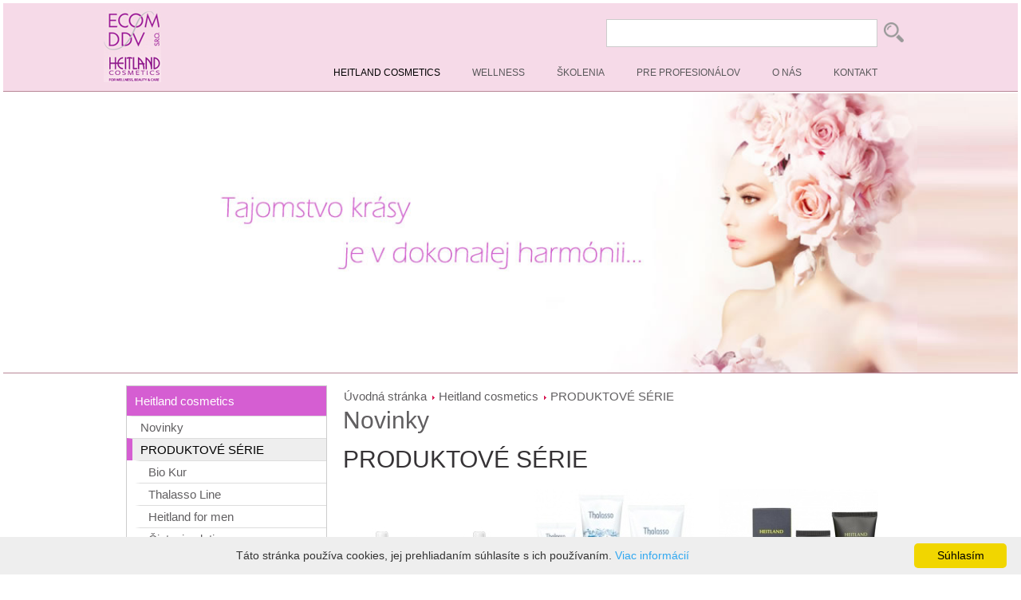

--- FILE ---
content_type: text/html; charset=utf-8
request_url: https://ecomddv.sk/?q=thalasso-naturally-pure
body_size: 23938
content:
<!DOCTYPE html PUBLIC "-//W3C//DTD XHTML 1.0 Transitional//EN" "http://www.w3.org/TR/xhtml1/DTD/xhtml1-transitional.dtd">
<html xmlns="http://www.w3.org/1999/xhtml" xml:lang="sk" lang="sk">

<head>

               
	<title>Rosa graf - Heitland cosmetics</title>
     <meta http-equiv='Page-Exit' content='blendTrans(Duration=0)'/>

	<meta http-equiv='Title' content='Rosa graf - Heitland cosmetics'/>
	<meta http-equiv='Content-Type' content='text/html; charset=utf-8'/>
	<meta http-equiv='Content-Language' content='sk'/>
	<meta http-equiv='Content-Style-Type' content='text/css'/>
	<meta http-equiv='Content-Script-Type' content='text/javascript'/>
	<meta name='Title' content='Rosa graf - Heitland cosmetics'/>

     
          <meta name='Keywords' content='kozmetika, rosa graf, starostlivosť o pleť, starostlivosť o telo, wellness, čistenie pleti, heitland, biokur, thalasso, helix aspersa, amintamed, '/>
          <meta name='Description' content='Kozmetické výrobky značky ROSA GRAF pre všetky typy pleti. Dokonalá starostlivosť o pleť v kozmetických salónoch ale aj domáca starostlivosť o pleť.'/>
               

	<meta name='Language' content='sk'/>
	<meta name='Robots' content='all'/>
	<meta name='Generator' content='Admini CMS'/>
	<meta name='Author' content='Vario.sk - www.vario.sk'/>

    <meta name='viewport' content='width=device-width, initial-scale=1'>
     <base href='https://ecomddv.sk/'/>
<link rel='Stylesheet' type='text/css' href='data/css/jquery.fancybox-1.3.4.css?1640213737' />
<link rel='Stylesheet' type='text/css' href='data/css/mouse_info.css?1640213737' />
<link rel='Stylesheet' type='text/css' href='data/css/owl.carousel.min.css?1640213737' />
<link rel='Stylesheet' type='text/css' href='data/css/owl.theme.default.min.css?1640213737' />
<link rel='Stylesheet' type='text/css' href='data/css/page.css?1687415856' />
<link rel='Stylesheet' type='text/css' href='data/css/page_eshop.css?1643876385' />
<link rel='Stylesheet' type='text/css' href='data/css/page_responsive.css?1687333218' />
<link rel='Stylesheet' type='text/css' href='data/css/rating_stars.css?1640213738' />
<link rel='Stylesheet' type='text/css' href='data/css/print.css?1640213737' media='print'/><script type='text/javascript' src='data/js/_numbers.js?1640213782'></script>
<script type='text/javascript' src='data/js/jquery.1.8.3.min.js?1640213780'></script>
<script type='text/javascript' src='data/js/jquery.cycle.js?1640213780'></script>
<script type='text/javascript' src='data/js/jquery.easing.1.2.js?1640213781'></script>
<script type='text/javascript' src='data/js/jquery.fancybox-1.3.4.pack.js?1640213781'></script>
<script type='text/javascript' src='data/js/mouse_info.js?1640213781'></script>
<script type='text/javascript' src='data/js/owl.carousel.min.js?1640213782'></script>
<script type='text/javascript' src='data/js/page.js?1687330052'></script>
<script src='https://www.google.com/recaptcha/api.js'></script>

<meta property='og:url' content='https://ecomddv.sk/heitland-cosmetics/produktove-serie'/>
<meta property='og:site_name' content='Ecomddv.sk'/>
<meta property='og:description' content='&nbsp;'/>
        <script type='text/javascript'></script>
          


</head>
<body id='pageid-46'>

<div class='inner'>

        <a href='#' class='scrollup'>Scroll</a>
    

<div id="main">
<div class='mobile-menu-outer'>
        <a href='' class='mobile-menu'></a>
        <div class='mobile-menu-content hide'>
    <a href='/heitland-cosmetics'  class='sel  pageid-10 ' title='Heitland cosmetics' >Heitland cosmetics</a><a href='/wellness'  class='  pageid-11 ' title='Wellness' >Wellness</a><a href='/skolenia'  class='  pageid-14 ' title='Školenia' >Školenia</a><a href='/pre-profesionalov'  class='  pageid-15 ' title='Pre profesionálov' >Pre profesionálov</a><a href='/o-nas'  class='  pageid-16 ' title='O nás' >O nás</a><a href='/kontakt'  class='  pageid-17 ' title='Kontakt' >Kontakt</a></div></div>
    <div id='header' class='quicksearch'>
    <div class='wrapper'>
    	<a href='/' id='logo'></a>
    <div id='menu-main'><a href='' class='mobile-menu'></a><div><a href='/heitland-cosmetics'  class='sel  pageid-10 ' title='Heitland cosmetics' >Heitland cosmetics</a><a href='/wellness'  class='  pageid-11 ' title='Wellness' >Wellness</a><a href='/skolenia'  class='  pageid-14 ' title='Školenia' >Školenia</a><a href='/pre-profesionalov'  class='  pageid-15 ' title='Pre profesionálov' >Pre profesionálov</a><a href='/o-nas'  class='  pageid-16 ' title='O nás' >O nás</a><a href='/kontakt'  class='  pageid-17 ' title='Kontakt' >Kontakt</a></div></div><div class='div-web-search-input'><div class='quicksearchResult'></div><form name='searchform1' method='post' action='/e-shop/vysledok-vyhladavania'><table cellspacing='0' cellpadding='0' class='web-search-input-table' border='0'><tr><td><input type='text' class='form-text' name='search' value='' autocomplete='off'></td><td><input type='submit' value='' class='form-button'></td></tr></table></form></div>
		</div>
		</div>


        <div class='header-picture'>
        <div class='wrapper'>
            <img src='data/images/header_picture.jpg'>
        </div>
        </div>

        

<div id='content' class='wrapper'>

<div id='right' class='template-column calculate '>
<div class='inner'>
<div class='path-div-outer'><div class='path-div'><span class='path'><a href='/' title='Úvodná stránka'>Úvodná stránka</a><img src='data/images/_/cesta_bodka.gif' alt=''><a href='/heitland-cosmetics' title='Heitland cosmetics'>Heitland cosmetics</a><img src='data/images/_/cesta_bodka.gif' alt=''><a href='/heitland-cosmetics/produktove-serie' title='PRODUKTOVÉ SÉRIE'>PRODUKTOVÉ SÉRIE</a></span></div></div>
<div class='product-news'>Novinky</div><div style='overflow:auto;'></div>
<div class='module-outer module-script'><div class='module-script'><div class='module-text'><h1>PRODUKTOVÉ SÉRIE</h1></div><div class='menu-podstranky'><div class='with-picture'><a href='/heitland-cosmetics/produktove-serie/bio-kur'><div class='picture'><img alt='' title='' src='data_web/img/53.jpg'/></div><div class='title'>Bio Kur</div></a></div><div class='with-picture'><a href='/heitland-cosmetics/produktove-serie/thalasso-line'><div class='picture'><img alt='Thalasso' title='Thalasso' src='data_web/img/thalasso-32.jpg'/></div><div class='title'>Thalasso Line</div></a></div><div class='with-picture'><a href='/heitland-cosmetics/produktove-serie/heitland-for-men'><div class='picture'><img alt='For men' title='For men' src='data_web/img/for-men-33.jpg'/></div><div class='title'>Heitland for men</div></a></div><div class='with-picture'><a href='/heitland-cosmetics/produktove-serie/cistenie-pleti'><div class='picture'><img alt='Čistenie' title='Čistenie' src='data_web/img/cistenie-2.jpg'/></div><div class='title'>Čistenie pleti</div></a></div><div class='with-picture'><a href='/heitland-cosmetics/produktove-serie/amintamed'><div class='picture'><img alt='AMINTAmed' title='AMINTAmed' src='data_web/img/amintamed-6.jpg'/></div><div class='title'>AMINTAmed</div></a></div><div class='with-picture'><a href='/heitland-cosmetics/produktove-serie/zakladna-rada'><div class='picture'><img alt='Základná séria' title='Základná séria' src='data_web/img/zakladna-seria-4.jpg'/></div><div class='title'>Základná rada</div></a></div><div class='with-picture'><a href='/heitland-cosmetics/produktove-serie/teatime-multi-protection'><div class='picture'><img alt='TeaTime Multi Protection' title='TeaTime Multi Protection' src='data_web/img/teatime-multi-protection-11.jpg'/></div><div class='title'>TeaTime MULTI PROTECTION</div></a></div><div class='with-picture'><a href='/heitland-cosmetics/produktove-serie/blue-line'><div class='picture'><img alt='Blue Line' title='Blue Line' src='data_web/img/blue-line-12.jpg'/></div><div class='title'>Blue Line</div></a></div><div class='with-picture'><a href='/heitland-cosmetics/produktove-serie/rosa-graf-forty-plus'><div class='picture'><img alt='Forty+' title='Forty+' src='data_web/img/forty-13.jpg'/></div><div class='title'>ROSA GRAF Forty+</div></a></div><div class='with-picture'><a href='/heitland-cosmetics/produktove-serie/methode-baobab'><div class='picture'><img alt='Methode Baobab' title='Methode Baobab' src='data_web/img/methode-baobab-14.jpg'/></div><div class='title'>Méthode baobab</div></a></div><div class='with-picture'><a href='/heitland-cosmetics/produktove-serie/lifestyle'><div class='picture'><img alt='' title='' src='data_web/img/46.jpg'/></div><div class='title'>Lifestyle</div></a></div><div class='with-picture'><a href='/heitland-cosmetics/produktove-serie/plant-based-ultimate-stem-cell'><div class='picture'><img alt='Plant Based Ultimate Stem Cell' title='Plant Based Ultimate Stem Cell' src='data_web/img/plant-based-ultimate-stem-cell-5.jpg'/></div><div class='title'> PLANT BASED ULTIMATE STEM CELL</div></a></div><div class='with-picture'><a href='/heitland-cosmetics/produktove-serie/helix-aspersa'><div class='picture'><img alt='Helix Aspersa' title='Helix Aspersa' src='data_web/img/helix-aspersa-7.jpg'/></div><div class='title'>Helix Aspersa</div></a></div><div class='with-picture'><a href='/heitland-cosmetics/produktove-serie/na-tur'><div class='picture'><img alt='' title='' src='data_web/img/42.jpg'/></div><div class='title'>Na²tur</div></a></div><div class='with-picture'><a href='/heitland-cosmetics/produktove-serie/perfect-boost'><div class='picture'><img alt='Perfect Boost' title='Perfect Boost' src='data_web/img/perfect-boost-16.jpg'/></div><div class='title'>Perfect Boost</div></a></div><div class='with-picture'><a href='/heitland-cosmetics/produktove-serie/couperose'><div class='picture'><img alt='' title='' src='data_web/img/37.jpg'/></div><div class='title'>Couperose</div></a></div><div class='with-picture'><a href='/heitland-cosmetics/produktove-serie/specialne-produkty'><div class='picture'><img alt='' title='' src='data_web/img/38.jpg'/></div><div class='title'>Špeciálne produkty</div></a></div><div class='with-picture'><a href='/heitland-cosmetics/produktove-serie/ocna-strastlivost'><div class='picture'><img alt='Očná starostlivosť' title='Očná starostlivosť' src='data_web/img/ocna-starostlivost-19.jpg'/></div><div class='title'>Očná starostlivosť</div></a></div><div class='with-picture'><a href='/heitland-cosmetics/produktove-serie/ampulky-a-sera'><div class='picture'><img alt='' title='' src='data_web/img/47.jpg'/></div><div class='title'>Ampulky a séra</div></a></div><div class='with-picture'><a href='/heitland-cosmetics/produktove-serie/wellnessmasken'><div class='picture'><img alt='Wellnessmasken' title='Wellnessmasken' src='data_web/img/wellnessmasken-18.jpg'/></div><div class='title'>Wellnessmasken</div></a></div><div class='with-picture'><a href='/heitland-cosmetics/produktove-serie/suntime'><div class='picture'><img alt='' title='' src='data_web/img/35.jpg'/></div><div class='title'>SUNTIME</div></a></div><div class='with-picture'><a href='/heitland-cosmetics/produktove-serie/zimna-starostlivost'><div class='picture'><img alt='' title='' src='data_web/img/36.jpg'/></div><div class='title'>Zimná starostlivosť</div></a></div><div class='with-picture'><a href='/heitland-cosmetics/produktove-serie/starostlivost-o-telo'><div class='picture'><img alt='' title='' src='data_web/img/40.jpg'/></div><div class='title'>Starostlivosť o telo</div></a></div><div class='with-picture'><a href='/heitland-cosmetics/produktove-serie/elramo-farbenie-riasa-a-obocia'><div class='picture'><img alt='' title='' src='data_web/img/45.jpg'/></div><div class='title'>Elramo - farbenie rias a obočia</div></a></div><div class='with-picture'><a href='/heitland-cosmetics/produktove-serie/dekorativna-kozmetika'><div class='picture'><img alt='' title='' src='data_web/img/44.jpg'/></div><div class='title'>Dekoratívna kozmetika</div></a></div></div></div></div><div class='module-outer module-text'><div class=''><h2 >ROSA GRAF - Heitland cosmetics vám prináša ECOM DDV</h2><div class='module-text-content'>Naše poslanie<br /><br />Naším cieľom je uchovať a pestovať prirodzenú krásu.<br /><br />Kozmetické výrobky značky ROSA GRAF prinášajú riešenie pre všetky typy pleti. Suchá pleť, citlivá pleť, normálna pleť, zmiešaná pleť, hyperpigmentovaná pleť, problematická pleť, zrelá pleť, náročná pleť, mastná pleť aj pleť s couperose potrebujú vhodné ošetrenie.<br /><br />Kozmetické výrobky značky ROSA GRAF boli vyvinuté v 20-tych rokoch (r.1926) priekopníčkou v oblasti kozmetiky, pani Rosou Graf. Pani Rosa Graf viedla v tej dobe jednu z prvých kozmetických škôl v Nemecku a stála pri zrode výroby svojich vlastných kozmetických prípravkov, ktoré zodpovedali požiadavkám odborných pracovníkov v kozmetickom priemysle. V tejto tradícii je ďalej úspešne pokračované firmou Heitland Cosmetics.<br />Široká škála exkluzívnych kozmetických výrobkov je určená pre starostlivosť o pleť a ich maloobchodný predaj v kozmetických salónoch a wellness &amp; spa centrách.<br /><br />Firma ECOM DDV Vám okrem širokej škály produktov Heitland Cosmetic ponúka ako ucelený program i ďalší sortiment výrobkov potrebných pre prácu odborných kozmetičiek, masérov, pracovníkov v kúpeľnej sfére, ako i v oblastiach zaoberajúcich sa krásou, vitalitou a zdravým životným štýlom.<br /><br />Svoje znalosti si môžete u nás rozširovať i vo vzdelávacích seminároch, školeniach a špeciálnych prednáškach.<br /><br />Tešíme sa na Vaše dotazy a spoluprácu.<br /><br />ECOM DDV, s.r.o.<br /><br /><span style="color: rgb(255, 0, 255);"><a href="o-nas">viac &gt;&gt;&nbsp;</a></span><span style="color: rgb(255, 0, 255);"><br /><br /><span style="color: rgb(0, 0, 0);">Bio Kur, Thalasso Line, Heitland for Men, Amintamed, TeaTime MULTI PROTECTION, Blue Line, ROSA GRAF FORTY+, Méthode Baobab, Plant Based Ultimate Stem Cell, Helix Aspersa, Na2tur, Perfect Boost, Couperose, Suntime alebo ampulky a séra sú mimoriadne obľúbenými produktovými radmi pre starostlivosť o pleť.<br /></span><br type="_moz" /></span><br /></div></div></div><div class='section-sep'></div><div></div>
</div>
</div>

<div id='left' class='template-column '>
<div class='inner'>
<div class='menu-left'><div class='title'>Heitland cosmetics</div><div><a href='/heitland-cosmetics/novinky'  class='  pageid-62 ' title='Novinky' >Novinky</a></div><div><a href='/heitland-cosmetics/produktove-serie'  class='sel sel-this-page pageid-46 ' title='PRODUKTOVÉ SÉRIE' >PRODUKTOVÉ SÉRIE</a><div class='level2'><a href='/heitland-cosmetics/produktove-serie/bio-kur'  class='  pageid-31 ' title='Bio Kur' >Bio Kur</a><a href='/heitland-cosmetics/produktove-serie/thalasso-line'  class='  pageid-29 ' title='Thalasso Line' >Thalasso Line</a><a href='/heitland-cosmetics/produktove-serie/heitland-for-men'  class='  pageid-42 ' title='Heitland for men' >Heitland for men</a><a href='/heitland-cosmetics/produktove-serie/cistenie-pleti'  class='  pageid-18 ' title='Čistenie pleti' >Čistenie pleti</a><a href='/heitland-cosmetics/produktove-serie/amintamed'  class='  pageid-25 ' title='AMINTAmed' >AMINTAmed</a><a href='/heitland-cosmetics/produktove-serie/zakladna-rada'  class='  pageid-32 ' title='Základná rada' >Základná rada</a><a href='/heitland-cosmetics/produktove-serie/teatime-multi-protection'  class='  pageid-26 ' title='TeaTime MULTI PROTECTION' >TeaTime MULTI PROTECTION</a><a href='/heitland-cosmetics/produktove-serie/blue-line'  class='  pageid-33 ' title='Blue Line' >Blue Line</a><a href='/heitland-cosmetics/produktove-serie/rosa-graf-forty-plus'  class='  pageid-20 ' title='ROSA GRAF Forty+' >ROSA GRAF Forty+</a><a href='/heitland-cosmetics/produktove-serie/methode-baobab'  class='  pageid-27 ' title='Méthode baobab' >Méthode baobab</a><a href='/heitland-cosmetics/produktove-serie/lifestyle'  class='  pageid-61 ' title='Lifestyle' >Lifestyle</a><a href='/heitland-cosmetics/produktove-serie/plant-based-ultimate-stem-cell'  class='  pageid-38 ' title=' PLANT BASED ULTIMATE STEM CELL' > PLANT BASED ULTIMATE STEM CELL</a><a href='/heitland-cosmetics/produktove-serie/helix-aspersa'  class='  pageid-19 ' title='Helix Aspersa' >Helix Aspersa</a><a href='/heitland-cosmetics/produktove-serie/na-tur'  class='  pageid-57 ' title='Na²tur' >Na²tur</a><a href='/heitland-cosmetics/produktove-serie/perfect-boost'  class='  pageid-40 ' title='Perfect Boost' >Perfect Boost</a><a href='/heitland-cosmetics/produktove-serie/couperose'  class='  pageid-30 ' title='Couperose' >Couperose</a><a href='/heitland-cosmetics/produktove-serie/specialne-produkty'  class='  pageid-44 ' title='Špeciálne produkty' >Špeciálne produkty</a><a href='/heitland-cosmetics/produktove-serie/ocna-strastlivost'  class='  pageid-28 ' title='Očná starostlivosť' >Očná starostlivosť</a><a href='/heitland-cosmetics/produktove-serie/ampulky-a-sera'  class='  pageid-41 ' title='Ampulky a séra' >Ampulky a séra</a><a href='/heitland-cosmetics/produktove-serie/wellnessmasken'  class='  pageid-35 ' title='Wellnessmasken' >Wellnessmasken</a><a href='/heitland-cosmetics/produktove-serie/suntime'  class='  pageid-23 ' title='SUNTIME' >SUNTIME</a><a href='/heitland-cosmetics/produktove-serie/zimna-starostlivost'  class='  pageid-45 ' title='Zimná starostlivosť' >Zimná starostlivosť</a><a href='/heitland-cosmetics/produktove-serie/starostlivost-o-telo'  class='  pageid-43 ' title='Starostlivosť o telo' >Starostlivosť o telo</a><a href='/heitland-cosmetics/produktove-serie/elramo-farbenie-riasa-a-obocia'  class='  pageid-56 ' title='Elramo - farbenie rias a obočia' >Elramo - farbenie rias a obočia</a><a href='/heitland-cosmetics/produktove-serie/dekorativna-kozmetika'  class='  pageid-58 ' title='Dekoratívna kozmetika' >Dekoratívna kozmetika</a></div></div><div><a href='/heitland-cosmetics/typ-pleti'  class='  pageid-47 ' title='Typ pleti' >Typ pleti</a></div></div>
</div>
</div>
<div class='clear content-end'></div>

</div>

</div>

    <div id='footer'>
        <div class='wrapper'>

            <div class='separator'>
            <a href='/heitland-cosmetics'  class='sel  pageid-10 ' title='Heitland cosmetics' >Heitland cosmetics</a><a href='/wellness'  class='  pageid-11 ' title='Wellness' >Wellness</a><a href='/skolenia'  class='  pageid-14 ' title='Školenia' >Školenia</a><a href='/pre-profesionalov'  class='  pageid-15 ' title='Pre profesionálov' >Pre profesionálov</a><a href='/o-nas'  class='  pageid-16 ' title='O nás' >O nás</a><a href='/kontakt'  class='  pageid-17 ' title='Kontakt' >Kontakt</a>
            </div>

            <div class='separator'>
                ECOM DDV, s.r.o.<br/>Jiráskova 1657/5<br/>911 01 Trenčín<br/>Slovakia
            </div>

            <div>
                <a href='mailto:ecomddv@slovanet.sk' class='envelope'>ecomddv@slovanet.sk</a>
                <a class='phone'>+421 908 395 532</a>
            </div>

            <!--
            <div>
                <iframe src='https://www.facebook.com/plugins/page.php?href=https%3A%2F%2Fsk-sk.facebook.com%2Fwww.ecomddv.sk%2F&tabs=ecomddv&width=250&height=150&small_header=true&adapt_container_width=true&hide_cover=true&show_facepile=true&appId' width='250' height='150' style='border:none;overflow:hidden' scrolling='no' frameborder='0' allowfullscreen='true' allow='autoplay; clipboard-write; encrypted-media; picture-in-picture; web-share'></iframe>
            </div>
            -->
       
        </div>
        
        <div class='clear'></div>
        
    </div>

</div>

<script type='text/javascript' id='cookieinfo'
	src='//cookieinfoscript.com/js/cookieinfo.min.js'
    data-message='Táto stránka používa cookies, jej prehliadaním súhlasíte s ich používaním.'
    data-linkmsg='Viac informácií'
    data-close-text='Súhlasím'
    data-moreinfo='#cookie-text'
    >
</script>

<div class='hide'>
    <div id='cookie-text' style='max-width: 600px;'>
        <strong>Čo sú cookies</strong><br />
        Cookies sú malé textové súbory, ktoré sa vám uložia do počítača alebo vášho mobilného zariadenia pri návšteve webovej stránky. <br />
        <ul>
        <li><a href='https://sk.wikipedia.org/wiki/HTTP_cookie' target='_blank'>Viac o cookies</a></li>
        </ul>
        <strong>Prečo používame cookies?</strong><br />
        Cookies používame, aby sme vám uľahčili používanie našej stránky. Používame vlastné cookies ako aj cookies tretích strán ako napr. cookies od spoločnosti Google či Facebook.<br />
        <br />
        <strong>Cookies tretích strán:</strong><br />
        Naša stránka je prepojená na iné webové služby napr. sociálne siete a využíva vo svojich stránkach služby tretích strán ako napr. videa YouTube, tlačítka na zdielanie či lajkovanie obsahu na sociálnych sietiach ako napr. na Facebook. Pre využitie týchto služieb načítavame kódy tretích strán, ktoré pre plnú funkčnosť môžu vyžadovať ukladanie cookies.  Prevádzkovateľ webu  nemá možnosť ovplyvniť ukladanie týchto cookies tretích strán. Ak máte záujem prečítať si bližšie informácie o cookies týchto služieb, prosím, navštívte príslušné služby a prečítajte si ich zásady ochrany súkromia alebo pravidlá používania služby.
        <ul>
        <li><a href='https://policies.google.com/technologies/cookies?hl=sk' target='_blank'>Google</a></li>
        <li><a href='https://sk-sk.facebook.com/policies/cookies/' target='_blank'>Facebook</a></li>
        </ul>
        <strong>Ako si môžem upraviť cookies v mojom prehliadači?</strong><br />
        Otvorte si nastavenia svojho prehliadača (Mozilla Firefox, Google Chrome, Internet Explorer, Safari či Internet Explorer) a nájdite v nich lištu s nastaveniami súkromia a v nej súbory cookies. Tu si viete prezrieť, aké súbory cookies vo svojom zariadení máte, môžete ich manuálne alebo hromadne vymazať. Podrobnejšie inštrukcie nájdete v nápovede každého z týchto prehliadačov.<br />
        <br />
        <strong>Môžem zablokovať ukladanie cookies?</strong><br />
        Vo svojom prehliadači môžete v nastaveniach prehliadača zakázať automatické akceptovanie súborov cookies. Návod a inštrukcie nájdete v odkazoch nižšie. Ak používate viac zariadení (napr. počítač, tablet, telefón) odporúčame prispôsobiť si používanie cookies v každom z týchto zariadení zvlášť podľa svojich preferencií.<br />
        Vypnutie cookies však môže mať dopad na funkčnosť tejto webovej stránky.<br />
        <br />
        Súbory cookie môžete používať alebo zmazať podľa uváženia. Môžete vymazať všetky súbory cookie vo vašom zariadení a väčšinu prehliadačov nastaviť tak, aby ste znemožnili ich ukladanie. Ak ich však zakážete môže to mať dopad na funkčnosť stránky.
        <ul>
        <li><a href='https://support.google.com/accounts/answer/61416?hl=sk' target='_blank'>    Ako nastaviť cookies v prehliadači Chrome</a></li>
        <li><a href='https://support.mozilla.org/sk/kb/Spr%C3%A1va%20cookies' target='_blank'>    Ako nastaviť cookies v prehliadači Firefox</a></li>
        <li><a href='https://support.microsoft.com/sk-sk/help/17442/windows-internet-explorer-delete-manage-cookies' target='_blank'>    Ako nastaviť cookies v prehliadači Internet Explorer</a></li>
        <li><a href='https://support.google.com/chrome/answer/2392709' target='_blank'>    Ako nastaviť cookies v prehliadači Android</a></li>
        </ul>
    </div>
</div>

</body>
</html>
<!-- ecomddv.sk - page_id:46: 0,01024s, DB query: 54 -->

--- FILE ---
content_type: text/css
request_url: https://ecomddv.sk/data/css/page_eshop.css?1643876385
body_size: 4152
content:


/* filter kategorie - stary dizajn */
/*
.eshop-category-filter {
     font-weight: bold;
     overflow: auto;
     margin-bottom: 20px;
     border: 1px solid #bbbbbb;
     background: #eeeeee;
     padding: 7px;
     color: #000000;

    -webkit-border-radius: 4px;
    -moz-border-radius: 4px;
    border-radius: 4px;
}
.eshop-category-filter a {
     font-weight: normal;
     color: #B21F0C;
     display: inline-block;
     padding: 3px 6px;
     margin: 10px 10px 0px 0px;
     text-decoration: none;
     border: 1px solid #ccc;
     background: #fff;

    -webkit-border-radius: 4px;
    -moz-border-radius: 4px;
    border-radius: 4px;
}
.eshop-category-filter a:hover {
    border: 1px solid #999;
    color: #000;
}
.eshop-category-filter a:active {
    border: 1px solid #000;
    color: #000;
}
*/

/* filter kategorie - novy dizajn */
.eshop-category-filter {
    
}
.eshop-category-filter h2 {
     display: none;
}

.eshop-category-filter a {
     font-weight: normal;
     color: #B21F0C;
     display: inline-block;
     margin: 9px;
     text-decoration: none;
     border: 1px solid #ccc;
     background: #fff;

    border-radius: 5px;
    text-align: center;
    box-shadow: 0px 0px 5px #bbb;
}

.eshop-category-filter a .img {
    margin: 5px;
}
.eshop-category-filter a .img,
.eshop-category-filter a img {
    width: 150px;
    height: 150px;
    box-sizing: border-box;
}
.eshop-category-filter a .name {
    background: #eee;
    padding: 5px;
    border-bottom-right-radius: 5px;
    border-bottom-left-radius: 5px;
    width: 150px;
}

.eshop-category-filter a:hover {
    border: 1px solid #999;
    color: #000;
    box-shadow: 0px 0px 10px #bbb;
}

















/* BASKSET maly */

#eshop-basket-content-little,
#eshop-basket-content-little-link {
    font-size: 12px;
    position: absolute;
    right: 0px;
    top: 20px;
    width: 230px;
    height: 40px;
    border: 1px solid #bbb;
    
}
 
#eshop-basket-content-little-link {
    z-index: 100;
    display: block;
}

#eshop-basket-content-little > .inner {
    padding: 13px 13px;
    text-align: right;
    background: url('../images/_/basket_little.png') no-repeat 10px center ;
}
#eshop-basket-content-little > .inner > div {
    display: inline-block;
}
#eshop-basket-content-little .title a {
    font-weight: bold;
    color: #555;
}

#eshop-basket-content-little {
    
}

#eshop-basket-content-little .content {
    margin-left: 8px;
    padding-left: 8px;
    text-align: right;
}
#eshop-basket-content-little .content a {
    color: #555;
    width: 105px;
    display: inline-block;
}
#eshop-basket-content-little .content b {
    color: #428BCA;
    font-weight: bold;
}

#eshop-basket-content-little.no-empty {
    background: #6caa03;
    color: #fff;
    
}

#eshop-basket-content-little.no-empty a,
#eshop-basket-content-little.no-empty b {
    color: #fff;
}

















/* PRODUCT PREVIEW */

.eshop-product.preview {
    float: left;
    border: 1px solid transparent;
    width: 31%;
    height: 420px;
    height: 380px;
    margin-right: 2%;
    margin-bottom: 10px;
    /*box-shadow: 0px 0px 5px #ddd;*/
    background: #fff;
    
    position: relative;
}
.eshop-product.preview.is_eshop_0 {
    height: 300px;
}

.eshop-product.preview:hover {
    border: 1px solid #eee;
    box-shadow: 0px 0px 15px #ddd;
}

.eshop-product.preview > .inner {
    padding: 5px;
    text-align: center;
}

.eshop-product.preview a.picture {
    text-align: center;
    margin-bottom: 5px;
    display: block;
    padding: 10px;
    min-height: 194px;
}
.eshop-product.preview a.picture img {
    max-height: 205px;
}


.eshop-product.preview .bottom {
    
    border-radius: 0px;
    padding: 0px;
    height: 180px;
    HEIGHT: 125PX;
    position: relative;
}

.eshop-product.preview a.name {
    display: block;

/*    font-weight: bold;*/
    font-size: 16px;
    padding: 5px 0px;
    height: 36px;
    height: 50px;
    overflow: hidden;
}

.eshop-product.preview .trademark {
    color: #000;
    font-size: 14px;
}
.eshop-product.preview .price {
    color: #000;
    font-weight: bold;
    margin-top: 5px;
    font-size: 20px;
    margin-bottom: 5px;
}

.eshop-product.preview .price .price-WithoutTax {
    font-size: 10px;
    color: #555;
    display: block;
}

.eshop-product.preview .price .old {
    color: #c00;
    font-size: 12px;
    display: inline-block;
    margin-left: 10px;
    text-decoration:line-through;
}
.eshop-product.preview .description {
    height: 60px;
    line-height: 18px;
    color: #555;
    font-size: 14px;
    
    DISPLAY: NONE;
}

.eshop-product.preview .stock1,
.eshop-basket table td .stock1 {
    color: #080;
}
.eshop-product.preview .stock0,
.eshop-basket table td .stock0 {
    color: #555;
}

.eshop-product.preview .order-form {
    display: block;
    margin: 0px;
    padding: 0px;
    vertical-align: bottom;
    overflow: auto;
    text-align: center;
}

.eshop-product.preview .order-form > * {
    
    margin: 0px 1px;
}

.eshop-product.preview .order-form span {
    padding-top: 5px;
    display: inline-block;
}

.eshop-product.preview .order-form .form-text {
    width: 30px;
    height: 28px;
    padding: 0px;
    text-align: center;
}
.eshop-product.preview .order-form .form-button,
.eshop-product.preview .order-form a.detail {
    padding: 5px 15px;
    display: inline-block;
    font-weight: normal;
}

.eshop-product.preview .order-form a.detail {
    background: #4A4A4A;
    color: #fff;
    margin: 0px auto;
    margin-left: 5px;
} 
.eshop-product.preview a:hover {
    
} 

.eshop-product.preview a.detail {
}






/* preview */
.div-web-search-input .quicksearchResult .eshop-product.preview {
    width: 100%;
    height: auto;
    cursor: pointer;
}
.div-web-search-input .quicksearchResult .eshop-product.preview > .inner {
    text-align: left;
}
.div-web-search-input .quicksearchResult .eshop-product.preview a.picture {
    display: inline-block;
    width: 25%;
    float: left;
    min-height: auto;
}
.div-web-search-input .quicksearchResult .eshop-product.preview .bottom {
    float: left;
    border: 0px;
    display: inline-block;
    width: 60%;
    height: auto;
}
.div-web-search-input .quicksearchResult .eshop-product.preview a.name {
    text-align: left;
    height: auto;
    display: block;
    overflow: auto;
    font-size: 20px;
    margin-top: 5px;
}
.div-web-search-input .quicksearchResult .eshop-product.preview a.name > span {
    color: #555;
}
.div-web-search-input .quicksearchResult .eshop-product.preview .order-form,
.div-web-search-input .quicksearchResult .pager {
    display: none;
}



/* PRODUCT PREVIEW 2 */
.eshop-product.preview2 {
    float: left;
    border: 1px solid #dadada;
    width: 100%;
    box-sizing: border-box;
    height: 220px;
    margin-bottom: 10px;
    box-shadow: 0px 0px 5px #ddd;
    background: #fff;
    border: 1px solid #ddd;
    position: relative;
}

.eshop-product.preview2:hover {
    border: 1px solid #bbb;
    box-shadow: 0px 0px 15px #ddd;
}

.eshop-product.preview2 > .inner {
    padding: 5px;
    text-align: center;
}

.eshop-product.preview2 a.picture {
    position: absolute;
    left: 10px;
    top: 10px;
    margin-bottom: 5px;
    height: 200px;
    width: 200px;
    display: block;
}
.eshop-product.preview2 a.picture img {
    height: 200px;
}
.eshop-product.preview2 .parameters {
    position: absolute;
    left: 220px;
    width: 200px;
    height: 200px;
    top: 60px;
    font-size: 13px;
    text-align: left;
    height: 145px;
    overflow: hidden;
    line-height: 125%;
}
.eshop-product.preview2 .parameters span {
    color: #000;
}

.eshop-product.preview2 a.name {
    display: block;
    color: #428BCA;
    font-weight: bold;
    font-size: 18px;
    padding: 5px 0px;
    position: absolute;
    left: 220px;
    width: 450px;
    height: 20px;
    text-align: left;
    /* aby ellipsis fungovalo musi mat element vsetky tieto tri vlastnosti */
    overflow: hidden; 
    white-space: nowrap;
    text-overflow: ellipsis;
}

.eshop-product.preview2 .trademark {
    color: #000;
    font-size: 14px;
    position: absolute;
    left: 220px;
    top: 35px;
}
.eshop-product.preview2 .price {
    position: absolute;
    top: 60px;
    right: 150px;
    color: #000;
    font-weight: bold;
    margin-top: 5px;
    font-size: 20px;
    margin-bottom: 10px;
    text-align: right;
}

.eshop-product.preview2 .price .price-WithoutTax {
    font-size: 10px;
    color: #555;
    display: block;
}

.eshop-product.preview2 .price .old {
    color: #c00;
    font-size: 12px;
    display: inline-block;
    margin-left: 10px;
    text-decoration:line-through;
}
.eshop-product.preview2 .description {
    height: 60px;
    line-height: 18px;
    color: #555
    font-size: 14px;
}

.eshop-product.preview2 .order-form {
    display: block;
    margin: 0px;
    padding: 0px;
    vertical-align: bottom;
    overflow: auto;
    position: absolute;
    right: 10px;
    top: 62px;
    width: 200px;
    height: 100px;
}

.eshop-product.preview2 form .form-text {
    width: 30px;
    height: 28px;
    padding: 0px;
    text-align: center;
}
.eshop-product.preview2 .order-form .form-button,
.eshop-product.preview2 .order-form a.detail {
    padding: 5px 14px;
    display: inline-block;
    font-weight: normal;
    bottom: 10px;
}

.eshop-product.preview2 .order-form form {
    position: relative;
    text-align: right;
}
.eshop-product.preview2 .order-form a.detail {
    position: absolute;
    top: 50px;
    right: 0px;
    display: inline-block;
    height: 20px;
    border-radius: 5px;
    width: 
}

.eshop-product.preview2 a.detail {
    background: #4A4A4A;
    color: #fff;
    margin: 0px auto;
    top: 
} 
.eshop-product.preview2 a:hover {
    
} 

.eshop-product.preview2 a.detail {
}


















/* PRODUCT DETAIL */

.eshop-product-detail {
    position: relative;
    /*
    min-height: 500px;
    */
    border: 0px solid blue;
}

.eshop-product-detail > .div-left {
    float: left;
    width: 390px;
    border: 0px solid red;
    z-index: 100;
}
.eshop-product-detail > .div-right {
    float: left;
    width: 300px;
    border: 0px solid red;
    right: 0px;
    margin-top: 10px;
    z-index: 200;
}

.eshop-product-detail .eshop-product-detail-pictures {
    margin-bottom: 10px;
    border: 0px solid red;
    position: relative;
    left: -8px;
}

.basket-table td .price {
    font-weight: bold;
    font-size: 16px;
}

.basket-table td .price-old {
    font-weight: bold;
    color: #e00;
    text-decoration: line-through;
    margin: 5px 0px;
}

.eshop-product-detail .eshop-product-trademark {
    color: #000;
    font-size: 16px;
}












/* BASKET */

.eshop-basket {
    position: relative;
    border: 1px solid #aaa;
    background: #f5f5f5;
    padding: 10px;
    text-align: right;
    -webkit-border-radius: 6px;
    -moz-border-radius: 6px;
    border-radius: 6px;
}
.eshop-basket > .inner {
    text-align: right;
}

.eshop-basket .input-count .form-text {
    width: 30px;
    padding: 3px 5px;
    text-align: right;
    -webkit-border-radius: 4px;
    -moz-border-radius: 4px;
    border-radius: 4px;
}

.basket-table .input-count {
    margin-top: 10px;
    margin-bottom: 10px;
}

.eshop-basket table {
    float: right;
}

.eshop-basket table tr.price-row td {
    cursor: pointer;
    border-bottom: 1px solid #ccc;
    padding: 10px;
    text-align: left;
    white-space:nowrap;
}

.eshop-basket table tr.price-row td.td1 {
    padding: 10px 0px;
    width: 20px;
}

.eshop-basket table td .code {
    /*display: none;*/
}

.eshop-basket table tr.price-row:hover {
    background: #ddd;
} 

.eshop-basket table td .price {
    text-align: right;
    font-size: 20px;
    color: #428BCA;
}

.eshop-basket table td .price-old {
    text-align: right;
    color: #d00;
    font-weight: normal;
    font-size: 18px;
}

















































/* ORDER */
.eshop-order-links {
    margin-top: 10px;
    margin-right: 5px;
    padding-bottom: 5px;
}
.eshop-order-links .form-button {
    background: #00743C; /*ff4924;*/
    color: #ffffff;
    padding: 8px;
    border-radius: 5px;
    box-shadow: 2px 2px 5px #ccc;
    font-size: 14px;
}

.eshop-order-links .button-left {
    float: left;
    background: #9EAAB7;
    border: 2px solid #fff;
}

.eshop-order-links .button-right {
    float: right;
    background: #428BCA;
    border: 2px solid #fff;
}


.eshop-order-product-link {
     color: #19428D;
}









/* ORDER STEP INFO */
.eshop-order-step-info {
    border-bottom: 2px solid #6caa03;
    margin-bottom: 20px;
    border-radius: 0px;
}

.eshop-order-step-info a {

-webkit-border-radius: 5px;
-webkit-border-bottom-right-radius: 0px;
-webkit-border-bottom-left-radius: 0px;
-moz-border-radius: 5px;
-moz-border-radius-bottomright: 0px;
-moz-border-radius-bottomleft: 0px;
border-radius: 5px;
border-bottom-right-radius: 0px;
border-bottom-left-radius: 0px;

    margin-right: 10px;
    display: inline-block;
    padding: 7px 5px;
    border: 1px solid #00743C;
    border-bottom: 0px;
    cursor: default;
    color: #777;

    -webkit-border-top-left-radius: 5px;
    -webkit-border-top-right-radius: 5px;
    -moz-border-radius-topleft: 5px;
    -moz-border-radius-topright: 5px;
    border-top-left-radius: 5px;
    border-top-right-radius: 5px;

}
.eshop-order-step-info a:hover {
    text-decoration: none;
}
.eshop-order-step-info a.sel {
    background: #6caa03;
    color: #fff;
    border-color: #6caa03;
    cursor: pointer;
}
.eshop-order-step-info a.passed {
    cursor: pointer;
    background: #62E18D;
    background: #C3EA7E;
    color: #222;
    border-color: #6caa03;
    position: relative;
}

.eshop-order-step-info a.passed span.passed {
    display: block;
    width: 22px;
    height: 20px;
    position: absolute;
    top: -12px;
    right: -8px;
    background: url('../images/_/eshop_order_step_passed.png') no-repeat;
}

.eshop-order-step-info a span.mobile {
    display: none;
}


td.order-step-1-td-1,
td.registration-td-1 {
    width: 80px;
}
td.order-step-2-td-1 {
    width: 170px;
}

.div-order-outer td {
/*
    white-space:nowrap;
    */
}

.div-order-outer td.delivery.description {
    white-space:normal;
}












/* ORDER SUMMARY */

.eshop-order-summary {
     border: 0px !important; 
     text-align: right;
     vertical-align: middle;
}
.eshop-order-summary > b {
     color: #428BCA;
     font-size: 20px;
}

.td-order-send .form-button {
     background: #5F9E16;
     padding: 10px;
}

.eshop-order-summary .price-WithoutTax {
    display: block;
    font-size: 14px;    
    color: #555;
}












/* LOGIN */
#eshop-login-box-outer {
    margin-top: 15px;
}

#eshop-login-box-outer h3 {
    margin-bottom: 0px;
    border-bottom: 5px solid #eee;
    padding-bottom: 5px;
    margin-top: 10px;
    border-radius: 0px;

}
#eshop-login-box-outer form {
    padding: 0px 0px 20px 0px;
}

#eshop-login-box-outer .form-text {
}


#eshop-login-box-outer table td {
}
#eshop-login-box-outer .form-table .form-button {
     
}
#eshop-login-box-outer .form-table .form-button:hover {
      
}
#eshop-login-box-outer a {
}
#eshop-login-box-logged {
     
}


#eshop-login-box-outer .form-table {
    
}
#eshop-login-box-outer .form-table .form-text {
    width: 100%;
}
.eshop-order-td-right {
     text-align: right;
}

.eshop-login-box-td-login {
     width: 260px;
}










/* ORDER HISTORY */

.order-history-outer {
     
}
.order-history-outer th, .order-history-outer td {
     border: 1px solid #ccc;
     padding: 5px;
}
.order-history-outer th {
     background: #f5f5f5;
     text-align: left;
}
.order-history-outer .price-total {
     font-size: 14px;
     font-weight: bold;
     text-align: right;
}
.order-history-outer .price-total span {
     font-size: 12px;
     font-weight: normal;
}
.div-discount {
     border: 1px solid #008800;
     background: #ccffcc;
     padding: 6px 10px;
     margin-bottom: 10px;
     float: right;
}














/* BASKET CONTENT */
.eshop-order table {
    width: 735px;
    width: 100%;
}

.table-basket-content th {
    padding: 8px;
    background: #798A9B;
    color: #fff;
    white-space:nowrap;
}
.table-basket-content a.eshop-order-product-link {
    font-weight: bold;
    color: #000;
    font-size: 12px;
    display: inline-block;
    margin: 0px 0px;
}

.table-basket-content td {
    padding: 5px;
}

.table-basket-content tr:nth-child(even) {background: #EBEEF0}
.table-basket-content tr:nth-child(odd) {background: #F8F9FA}

.table-basket-summary td {
    text-align: right;
    padding-top: 10px;
}

.label-sel {
    font-weight: bold;
    color: #00743C;
}














/* FILTRE */
.div-products-sort {
    position: relative;
}
.div-products-sort > form {
     text-align: right;
     position: absolute;
     top: -35px;
     right: 2px;
}








#div-order-step-4-newsletter,
#div-order-step-4-heureka {
    border: 1px solid #ccc;
    background: url('../images/_/envelope.gif') no-repeat 10px center #f5f5f5;
    margin-top: 20px;
    padding: 10px 10px 10px 30px;
    -webkit-border-radius: 4px;
    -moz-border-radius: 4px;
    border-radius: 4px;
}
#div-order-step-4-heureka {
    background: url('../images/_/heureka.png') no-repeat 10px center #f5f5f5;
}








.eshop-product-parameters {
    margin-top: 40px;
    padding: 15px;
    border: 1px solid #bbb;
    box-shadow: 0px 0px 10px #ccc;    
}
.eshop-product-parameters h2 {
    margin-top: 0px;
}
.eshop-product-parameters table {
    min-width: 400px;
}

.eshop-product-parameters td:first-child {
    border-right: 1px dotted #888;
    width: 250px;
}
.eshop-product-parameters td {
    border-bottom: 1px dotted #aaa;
    padding: 5px;
    border-radius: 0px;
}

.eshop-product-parameters > div {
    overflow: auto;
}
.eshop-product-parameters > div > div.left {
    float: left;
}
.eshop-product-parameters > div > div.right {
    float: right;
}



.eshop-product-detail-thumbs a {
    margin-top: 5px;
    margin-right: 8px;
    float: left;
    width: 80px;
    height: 80px;
}






.delivery.selected {
    font-weight: bold;
    color: black;
    color: #428BCA;
}


h2.delivery {
    margin-bottom: 5px;
}




.div-order-outer .loginbox fieldset {
    float: left;
    width: 48%;
    box-sizing: border-box;
    padding: 20px;
    height: 300px;
}

.div-order-outer .loginbox fieldset legend {
    font-weight: bold;
    border: 1px solid #6CAA03;
    padding: 3px;
    border-radius: 5px;
}

.div-order-outer .loginbox fieldset.no-account {
    float: right;
}





.share-buttons {
    margin-top: 50px;
    overflow: hidden;
    height: 50px;
}
















.eshop-product.pricelist {
    background: #eee;
    overflow: auto;
    margin-bottom: 1px;
}
.eshop-product.pricelist > div {
    float: left;
    display:table-cell;
    vertical-align:middle;
}
.eshop-product.pricelist > div.picture {
    width: 150px;
    height: 160px;
} 
.eshop-product.pricelist > div.picture img {
    width: 140px;
    margin: 10px;
}
.eshop-product.pricelist > div.name {
    width: 250px;
    text-align: center;
    padding-top: 40px;
}
.eshop-product.pricelist > div.name b,
.eshop-product.pricelist > div.price b {
    color: #000;
}
.eshop-product.pricelist > div.amount {
    width: 150px;
    text-align: center;
    padding-top: 55px;
}
.eshop-product.pricelist > div.price {
    width: 150px;
    padding-top: 65px;
    font-weight: bold;
    text-align: center;
}



.delivery.description {
    padding-left: 25px;
    padding-bottom: 10px;
    font-size: 12px;
}




#conditions-agreement-error {
    margin-top: 10px;
}



.order-delivery-options .item {
    padding: 20px 20px 20px 50px;
    background-position:  40px center;
    background-repeat: no-repeat;
    background-color: #eee;
    border: 1px solid #ccc;
    cursor: pointer;
    margin-bottom: 5px;
    position: relative;
}
.order-delivery-options .item:hover {
    border-color: #bbb;
    background-color: #ddd;
}
.order-delivery-options .level1.kurier {
    background-image: url('../images/_/delivery_kurier.png');
}
.order-delivery-options .level1.osobny-odber {
    background-image: url('../images/_/delivery_osobny-odber.png');
}

.order-delivery-options .level1 .checkbox {
    background: url('../images/_/checkbox.png') no-repeat center center;
    width: 15px;
    height: 15px;
    position: absolute;
    left: 15px;
    top: 20px;
}
.order-delivery-options .level1.item {
    padding-left: 90px;
}
.order-delivery-options .level1.expanded .checkbox {
    background: url('../images/_/checkbox_sel.png') no-repeat center center;
}

.order-delivery-options .level2 {
    margin-left: 50px;
}
.order-delivery-options .level1.expanded,
.order-delivery-options .level2.selected {
    border-color: #059540;
    background-color: #C3EA7E;
}

.order-delivery-options .price {
    float: right;
    font-weight: bold;
    color: #000;
}
.order-delivery-options .name {
    font-weight: bold;
    color: #000;
}

.order-delivery-options .level2 input {
    position: absolute;
    left: 20px;
    top: 17px;
}




/* TEPLOEMR: DOPRAVA ZADARMO */
.nakupte-este-doprava-zadarmo {
    background: url('../images/_/courier_ico.png') no-repeat left center;
    padding: 10px 10px 10px 40px;
    position: relative;
    top: -10px;

}
.nakupte-este-doprava-zadarmo .teplomer {
    width: 400px;
    max-width: 100%;
    border: 1px solid #ccc;
}

.nakupte-este-doprava-zadarmo .teplomer > div {
    width: 1px;
    height: 10px;
    background: #6CAA03;
}

.nakupte-este-doprava-zadarmo.ok .teplomer > div {
    width: 100%;
}

--- FILE ---
content_type: text/css
request_url: https://ecomddv.sk/data/css/page_responsive.css?1687333218
body_size: 1269
content:
/*
device screen height 	      web site safe area
                              width 	height
iphone portrait (480 px) 	 310 px 	352 px
iphone landscape (320 px) 	 468 px 	202 px
ipad portrait (1024 px) 	 750 px 	920 px
ipad landscape (768 px)     1010 px 	660 px
screen : 768 px              989 px 	548 px
screen : 800 px             1245 px 	580 px
screen : 864 px             1117 px 	644 px
screen : 900 px             1405 px 	680 px
screen : 1024 px            1245 xp 	775 px
screen : 1050 px            1645 px 	825 px
screen : 1080 px            1885 px 	860 px
screen : 1200 px            1885 px 	980 px
screen : 1440 px            2525 px 	1220 px
*/



@media screen and (max-width: 1000px) {
    .wrapper {
        max-width: 100%;
        box-sizing: border-box;
    }
    #footer .wrapper {
        width: 350px;
    }
    .eshop-order-step-info a,
    .eshop-order-step-info a .no-mobile {
        display: none;
        margin-right: 0px;
    }
    .eshop-order-step-info a.sel {
        display: block;
    }
    .eshop-order-step-info a span.mobile {
        display: inline;
    }
}

@media screen and (max-width: 900px) {
    

    .div-web-search-input .form-text {
        width: 220px;
    }
    .div-web-search-input .quicksearchResult {
        left: -50%;
    }
    
    a.mobile-menu {
        display: block;
        top: 80px;
    }
    #menu-main {
        display: none;
    }
        
    div#left {
        display: none;
    }

    div#header {
        padding-top: 10px;
        padding-right: 10px;
        padding-bottom: 10px;
    }
    div#header div.login,
    div#header div.basket {
        height: 30px;
        border-left: 1px solid #a0a0a0;
        padding: 10px 10px 10px 40px;
        text-align: left;
        right: 10px;
    }
    div#header div.login {
        border-left: 0px;
    }
    div#header a#logo {
        margin-left: 10px;
    }
    
    h1 {
        margin-right: 50px;
    }

    

    #footer .wrapper > div:nth-child(1),
    #footer .wrapper > div:nth-child(2),
    #footer .wrapper > div:nth-child(3),
    #footer .wrapper > div:nth-child(4) {
        float: none;
        display: block;
        width: 100%;
        padding-bottom: 20px;
        margin: 0px;
        margin-bottom: 20px;
        text-align: center;
        border-bottom: 2px solid #555;    
    }
    #footer .wrapper > div.separator {
        background: none;
    }
}

@media screen and (max-width: 840px) {

    div#right:not(.fullwidth) {
        width: 100%;
    }

    .div-products-sort {
        display: none;
    }
    .div-web-search-input .form-text {
        width: 300px;
    }
    /*.div-web-search-input {
        top: 75px;
        left: 10px;
        right: auto;
        position: absolute;
        
    }
    */
    .div-web-search-input .quicksearchResult {
        left: 0px;
    }

    #eshop-basket-content-little, #eshop-basket-content-little-link {
        top: 10px;
    }
    
    div#header .contact {
        top: 62px;
    }
    div#header .contact > div {
        display: inline-block;
    }
    
    
    #left {
        display: none;
    }
    
    #menu-main > div {
        display: none;
        position: absolute;
        top: 50px;
        background: #464646;
        z-index: 1500;
    }
    #menu-main > div a {
        display: block;
        padding: 15px 30px;
        white-space: nowrap;
    }
    #menu-main > div a:hover {
        background: #222;
    }
    #menu-main > div a.sel {
        border: 0px;
        background: #222;
    }

    .eshop-product-parameters td:first-child {
        width: 30%;
    }
    .eshop-product-parameters table {
        min-width: 80%;
        max-width: 100%;
    }
}

@media screen and (max-width: 640px) {

    div.mobile-menu-content {
        top: 165px;
    }
    .eshop-product.preview {
        width: 48%;
        margin-right: 1%;
    }

    .eshop-product.preview2 .price {
        right: 10px;
        top: 30px;
    }
    .eshop-product.preview2 .order-form {
        top: 80px;
    }
    
    div#header {
        text-align: center;
        padding-bottom: 50px;
    }

    div#header a#logo {
        margin-left: calc(50% - 40px);
    }
    .div-web-search-input {
        top: 110px;
        left: calc(50% - 140px);
    }
    .div-web-search-input .form-text {
        width: 250px;
    }
    .div-web-search-input .quicksearchResult {
        width: 450px;
        left: -100px;
    }

    a.mobile-menu {
        top: 120px;
    }

    .menu-podstranky > .with-picture {
        width: 46%;
    }
}

@media screen and (max-width: 520px) {
    
    

    div#header .contact > div {
        display: block;
    }

}



@media screen and (max-width: 480px) {
    .eshop-product.preview2 .parameters {
        display: none;
    }

    .div-web-search-input {
        left: 10px;
    }


    .div-web-search-input .quicksearchResult {
        width: 320px;
        left: -30px;
    }


}


@media screen and (max-width: 390px) {
    .eshop-product.preview {
        width: 100%;
        margin-right: 0%;
    }

    .div-web-search-input .form-text {
        width: 200px;
    }

    .menu-podstranky > .with-picture {
        width: 96%;
    }
}



--- FILE ---
content_type: text/css
request_url: https://ecomddv.sk/data/css/print.css?1640213737
body_size: 159
content:
#body-subpage {
     background: #ffffff  !important;
     
}
#body-subpage-td {
     padding: 0px;
     background: #ffffff !important;
}

#body-subpage-left {
     background: #ffffff !important;
}
#body-subpage-right {
     background: #ffffff !important;
}
#body-subpage-middle {
     background: #ffffff !important;
     padding: 0px;
}


#body-subpage-td {
     
     padding: 30px !important;
     padding-top: 110px !important;
}


--- FILE ---
content_type: application/javascript
request_url: https://ecomddv.sk/data/js/page.js?1687330052
body_size: 2503
content:
function fnGetObject(sId) {
	if (document.all) 
		return document.all(sId)
	else if (document.getElementById) 
		return document.getElementById(sId)
	else if (document.layers) 
		return document.layers[sId]
	else
		return false;
}

function change_display() {
    for (var i=0; i < change_display.arguments.length; i++)
    {
        var elemID = change_display.arguments[i];
        var oDiv = fnGetObject(elemID);   
        oDiv.style.display = (oDiv.style.display=='none')?('inline'):('none');
    }
} 


// moj kod, toto funguje dobre, ak sa uz ifrme nezmesti, tak sa zmensi, ak sa este zmesti tak je v podovnej velkosti
function IFrameResize()
{

  $('iframe').each(function(){
 
    // ulozenie povodnej hodnoty
    if( !$(this).data('WidthOriginal') ) {
        $(this).data('WidthOriginal',$(this).width());
        $(this).data( 'proportion', $(this).attr('height') / $(this).attr('width') );       
    }
  
    var
    IFrameWidth             = $(this).width(),
    IFrameWidthOriginal     = $(this).data('WidthOriginal'),
    ParentWidth             = $(this).parent().width(),
    Proportion              = $(this).data('proportion');
    console.log('parent: '+ParentWidth);
    console.log('iframe: '+IFrameWidth);
    if( ParentWidth < IFrameWidth ) {
        $(this).width('100%');
    }
    if( IFrameWidth > IFrameWidthOriginal ) {
        $(this).width( IFrameWidthOriginal );        
    }        
    
    $(this).css( 'height', Math.round( $(this).width() * Proportion ) + 'px' );
  });
}
$(function(){
    $(window).on('resize load',IFrameResize);
});

$(function(){
    // GALERIA
	$('.gallery-image a, .hover', this).hover(
		  function () {
		  	$(this).stop().animate({ opacity: 1 }, 100 );
		  }, 
		  function () {
		  $(this).stop().animate({ opacity: .85 }, 500 );
		  }
	);
    $(".gallery-image a").fancybox();
    $('.gallery-image a, .hover').animate({ opacity: .85 }, 500 );

    
    $('.div-epay-button').hover(function(){
        $(this).addClass('div-epay-button-hover');
    },function(){
        $(this).removeClass('div-epay-button-hover');
    });
    
    
    //zlavovy kupon v obchode
    $('#voucher-show').click(function(){
        $('#tr-voucher-button').fadeToggle(200, function(){
            $('#tr-voucher-form').fadeToggle(200);
            $('input[name=voucher_code]').focus();
        });
    });
    $('#voucher-cancel').click(function(){
        $('#tr-voucher-form').fadeToggle(200, function(){
            $('#tr-voucher-button').fadeToggle(200);
        });
    });



    // diskusia 
    $('.forum-add-reaction').click(function(){
        $('#discussion-form').fadeToggle();
        $('#discussionform input[name="post"]').focus();
    });
    $('.discussion-post-reply > span').click(function(){
        $('#discussion-form, #discussion-form-reply-cancel').fadeIn();
        $('textarea[name=post]').focus();
        $('#discussionform input[name=parent_id]').val( $(this).closest('.discussion-post').attr('id').replace('post-id-','') );
        $("html, body").animate({ scrollTop: 0 });
        $('#discussion-form-reply-info').html( $(this).attr('data-reaction-text') );
    }); 

    $('#discussionform').submit(function(){
        if( $('#discussionform input[name="name"]').val()=='' || $('#discussionform textarea[name="post"]').val()=='' ) {
            $('#discussion-post-error').fadeIn();
            return false;
        }
    });


    // suhlas s obch.podmienkami
    $('.eshop-order-links.eshop-order-step-4 .form-button.button-right').click(function(){
    if( $('#conditions-agreement:checked').length ) {
    } else {
        $('#conditions-agreement-error').slideDown();
        return false;
    }
    });



    //forum    
    $('a.forum-new-theme').click(function(){
        $('#forum-new-theme-form').fadeToggle(200);
        return false;
    }); 
    
    // diskusia
    $('.forum-add-reaction').click(function(){
        $('#discussion-form').fadeToggle();
        $('#discussionform input[name="post"]').focus();
    });
    $('.discussion-post-reply > span').click(function(){
        $('#discussion-form, #discussion-form-reply-cancel').fadeIn();
        $('textarea[name=post]').focus();
        $('#discussionform input[name=parent_id]').val( $(this).closest('.discussion-post').attr('id').replace('post-id-','') );
        $("html, body").animate({ scrollTop: 0 });
        $('#discussion-form-reply-info').html( $(this).attr('data-reaction-text') );
    }); 

    $('#discussionform').submit(function(){

        if( $('#discussionform input[name="name"]').val()=='' || $('#discussionform textarea[name="post"]').val()=='' ) {
            $('#discussion-post-error').fadeIn();
            return false;
        }
    });
    
    // zrusenie border ak sa da nula cez editor
    $('.module-text-content table').each(function(){
        if( $(this).attr('border')==0 ) {
            $(this).find('td').css('border','none');
        }
    });

    // mobilne menu rozklik
    $('.mobile-menu').click(function(){
        $(this).next().fadeToggle();
        return false;
    });


    // scrolltop
    $(window).scroll(function(){
        if ($(this).scrollTop() > 100) {
            $('.scrollup').fadeIn();
        } else {
            $('.scrollup').fadeOut();
        }
    });
    $('.scrollup').click(function(){
        $("html, body").animate({ scrollTop: 0 }, 300);
        return false;
    });
    
    
    // e-shop basket
    $('.eshop-product-detail .eshop-basket tr.price-row').click(function(){
        $(this).find(':radio').prop('checked',true);
        if( !$('.eshop-product-detail-pictures .price-'+$(this).attr('data-price')+':visible' ).length ) {
            $('.eshop-product-detail-pictures > div.gallery-image').hide();
            $('.eshop-product-detail-pictures .price-'+$(this).attr('data-price')+'' ).show();
        }
    });


    // dopocitanie sirky sltpca dizajnu
    /*
    if( $('.hide-template-column-left').length ) $('#left.template-column').hide();
    $( window ).resize(function(){
        var width = $('.template-column').parent().width();
        $('.template-column:visible').each(function(){
            if( !$(this).hasClass('calculate') ) {
                width -= $(this).outerWidth();
                width -= $(this).css('marginLeft').replace('px','');
                width -= $(this).css('marginRight').replace('px','');
            } else {
            }
        });
        $('.template-column.calculate').width( width );
        
    });
    $(window).resize();
    */


    $('.owl-carousel').owlCarousel({
        autoplayTimeout : 4000,
        autoplay:true,
        loop: true,
        items : 1,
     });
     
     setTimeout('$("a[href$=cookie-text]").fancybox();', 1000);



    // quicksearch
    var request,
    delayTimer,
    quicksearchText = '';
//    $('.quicksearch .form-text').focus();
    $('.quicksearch .form-text').on('focus, change, keyup', function(){
        quicksearchText = $(this).val();
        clearTimeout(delayTimer);

        if (request) {
            request.abort();
        }
        delayTimer = setTimeout(function() {
            var d=new Date();
            request = $.ajax({
                type: 'POST',
                url: 'main_do.php?action=quicksearch&'+d.getMinutes()+d.getSeconds()+'&search='+quicksearchText,
                success: function(data) {
                    $('.quicksearchResult').fadeIn().html(data.html);
                },
                dataType: 'json'
            });
        }, 500); // Will do the ajax stuff after 1000 ms, or 1 s    
    });
    // schovanie quicksearchResult
    $(window).click(function() {
        $('.quicksearchResult').fadeOut();
    });
    
    $('.quicksearch .form-text, .quicksearchResult').click(function(event){
        event.stopPropagation();
    });
    $('.quicksearchResult').on('click', '.eshop-product.preview', function(){
        location.href = $(this).find('a:first').attr('href');
    });

});












// slideshow - standardne
/*
    $('div#slideshow')
        .after('<div id=\"slideshow-nav\">').cycle({ 
        timeout:   1000,
        pause: true,
        pager:  '#slideshow-nav',
        pauseOnPagerHover: 1,
        pagerAnchorBuilder: function(index, el) {
            return '<a href=\"#\">&nbsp;</a>';
        },
    });
*/





/*******************************/
/*******************************/
/* SPECIALNE PRE KONKRETNY WEB */
/*******************************/
/*******************************/

$(function(){



});
